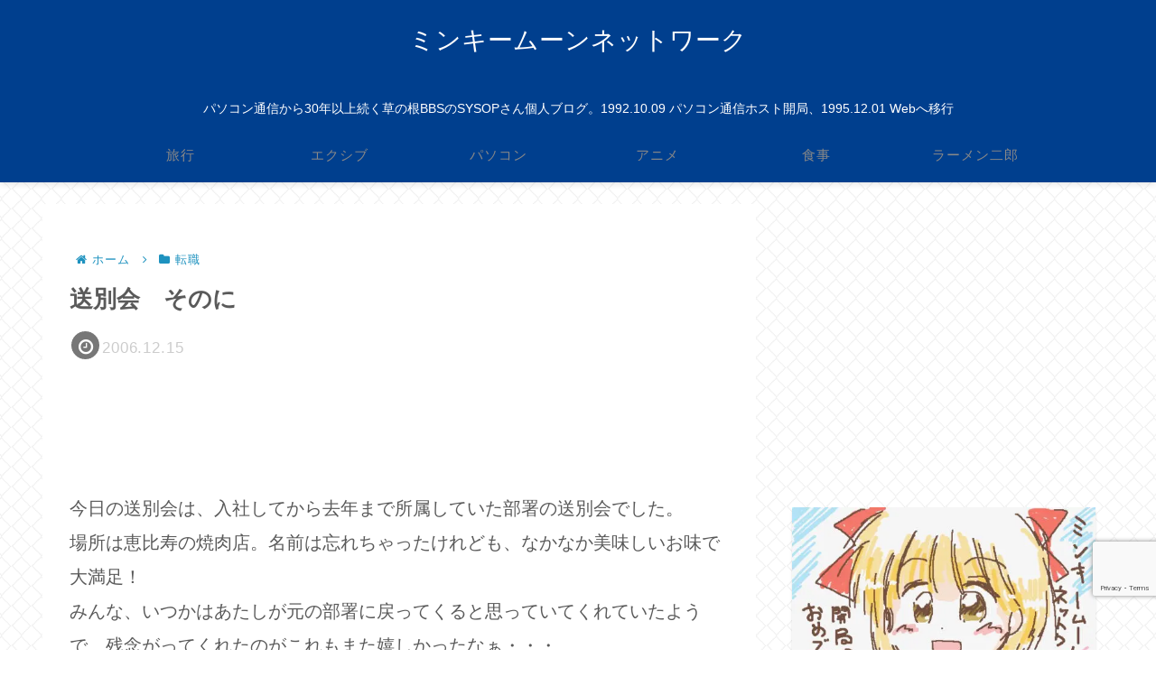

--- FILE ---
content_type: text/html; charset=utf-8
request_url: https://www.google.com/recaptcha/api2/anchor?ar=1&k=6Lfh6YAUAAAAAP526rDn7a8aenqNbpxzW2IRBTaN&co=aHR0cHM6Ly9taW5reW1vb24uanA6NDQz&hl=en&v=PoyoqOPhxBO7pBk68S4YbpHZ&size=invisible&anchor-ms=20000&execute-ms=30000&cb=k5rxul48qa71
body_size: 48646
content:
<!DOCTYPE HTML><html dir="ltr" lang="en"><head><meta http-equiv="Content-Type" content="text/html; charset=UTF-8">
<meta http-equiv="X-UA-Compatible" content="IE=edge">
<title>reCAPTCHA</title>
<style type="text/css">
/* cyrillic-ext */
@font-face {
  font-family: 'Roboto';
  font-style: normal;
  font-weight: 400;
  font-stretch: 100%;
  src: url(//fonts.gstatic.com/s/roboto/v48/KFO7CnqEu92Fr1ME7kSn66aGLdTylUAMa3GUBHMdazTgWw.woff2) format('woff2');
  unicode-range: U+0460-052F, U+1C80-1C8A, U+20B4, U+2DE0-2DFF, U+A640-A69F, U+FE2E-FE2F;
}
/* cyrillic */
@font-face {
  font-family: 'Roboto';
  font-style: normal;
  font-weight: 400;
  font-stretch: 100%;
  src: url(//fonts.gstatic.com/s/roboto/v48/KFO7CnqEu92Fr1ME7kSn66aGLdTylUAMa3iUBHMdazTgWw.woff2) format('woff2');
  unicode-range: U+0301, U+0400-045F, U+0490-0491, U+04B0-04B1, U+2116;
}
/* greek-ext */
@font-face {
  font-family: 'Roboto';
  font-style: normal;
  font-weight: 400;
  font-stretch: 100%;
  src: url(//fonts.gstatic.com/s/roboto/v48/KFO7CnqEu92Fr1ME7kSn66aGLdTylUAMa3CUBHMdazTgWw.woff2) format('woff2');
  unicode-range: U+1F00-1FFF;
}
/* greek */
@font-face {
  font-family: 'Roboto';
  font-style: normal;
  font-weight: 400;
  font-stretch: 100%;
  src: url(//fonts.gstatic.com/s/roboto/v48/KFO7CnqEu92Fr1ME7kSn66aGLdTylUAMa3-UBHMdazTgWw.woff2) format('woff2');
  unicode-range: U+0370-0377, U+037A-037F, U+0384-038A, U+038C, U+038E-03A1, U+03A3-03FF;
}
/* math */
@font-face {
  font-family: 'Roboto';
  font-style: normal;
  font-weight: 400;
  font-stretch: 100%;
  src: url(//fonts.gstatic.com/s/roboto/v48/KFO7CnqEu92Fr1ME7kSn66aGLdTylUAMawCUBHMdazTgWw.woff2) format('woff2');
  unicode-range: U+0302-0303, U+0305, U+0307-0308, U+0310, U+0312, U+0315, U+031A, U+0326-0327, U+032C, U+032F-0330, U+0332-0333, U+0338, U+033A, U+0346, U+034D, U+0391-03A1, U+03A3-03A9, U+03B1-03C9, U+03D1, U+03D5-03D6, U+03F0-03F1, U+03F4-03F5, U+2016-2017, U+2034-2038, U+203C, U+2040, U+2043, U+2047, U+2050, U+2057, U+205F, U+2070-2071, U+2074-208E, U+2090-209C, U+20D0-20DC, U+20E1, U+20E5-20EF, U+2100-2112, U+2114-2115, U+2117-2121, U+2123-214F, U+2190, U+2192, U+2194-21AE, U+21B0-21E5, U+21F1-21F2, U+21F4-2211, U+2213-2214, U+2216-22FF, U+2308-230B, U+2310, U+2319, U+231C-2321, U+2336-237A, U+237C, U+2395, U+239B-23B7, U+23D0, U+23DC-23E1, U+2474-2475, U+25AF, U+25B3, U+25B7, U+25BD, U+25C1, U+25CA, U+25CC, U+25FB, U+266D-266F, U+27C0-27FF, U+2900-2AFF, U+2B0E-2B11, U+2B30-2B4C, U+2BFE, U+3030, U+FF5B, U+FF5D, U+1D400-1D7FF, U+1EE00-1EEFF;
}
/* symbols */
@font-face {
  font-family: 'Roboto';
  font-style: normal;
  font-weight: 400;
  font-stretch: 100%;
  src: url(//fonts.gstatic.com/s/roboto/v48/KFO7CnqEu92Fr1ME7kSn66aGLdTylUAMaxKUBHMdazTgWw.woff2) format('woff2');
  unicode-range: U+0001-000C, U+000E-001F, U+007F-009F, U+20DD-20E0, U+20E2-20E4, U+2150-218F, U+2190, U+2192, U+2194-2199, U+21AF, U+21E6-21F0, U+21F3, U+2218-2219, U+2299, U+22C4-22C6, U+2300-243F, U+2440-244A, U+2460-24FF, U+25A0-27BF, U+2800-28FF, U+2921-2922, U+2981, U+29BF, U+29EB, U+2B00-2BFF, U+4DC0-4DFF, U+FFF9-FFFB, U+10140-1018E, U+10190-1019C, U+101A0, U+101D0-101FD, U+102E0-102FB, U+10E60-10E7E, U+1D2C0-1D2D3, U+1D2E0-1D37F, U+1F000-1F0FF, U+1F100-1F1AD, U+1F1E6-1F1FF, U+1F30D-1F30F, U+1F315, U+1F31C, U+1F31E, U+1F320-1F32C, U+1F336, U+1F378, U+1F37D, U+1F382, U+1F393-1F39F, U+1F3A7-1F3A8, U+1F3AC-1F3AF, U+1F3C2, U+1F3C4-1F3C6, U+1F3CA-1F3CE, U+1F3D4-1F3E0, U+1F3ED, U+1F3F1-1F3F3, U+1F3F5-1F3F7, U+1F408, U+1F415, U+1F41F, U+1F426, U+1F43F, U+1F441-1F442, U+1F444, U+1F446-1F449, U+1F44C-1F44E, U+1F453, U+1F46A, U+1F47D, U+1F4A3, U+1F4B0, U+1F4B3, U+1F4B9, U+1F4BB, U+1F4BF, U+1F4C8-1F4CB, U+1F4D6, U+1F4DA, U+1F4DF, U+1F4E3-1F4E6, U+1F4EA-1F4ED, U+1F4F7, U+1F4F9-1F4FB, U+1F4FD-1F4FE, U+1F503, U+1F507-1F50B, U+1F50D, U+1F512-1F513, U+1F53E-1F54A, U+1F54F-1F5FA, U+1F610, U+1F650-1F67F, U+1F687, U+1F68D, U+1F691, U+1F694, U+1F698, U+1F6AD, U+1F6B2, U+1F6B9-1F6BA, U+1F6BC, U+1F6C6-1F6CF, U+1F6D3-1F6D7, U+1F6E0-1F6EA, U+1F6F0-1F6F3, U+1F6F7-1F6FC, U+1F700-1F7FF, U+1F800-1F80B, U+1F810-1F847, U+1F850-1F859, U+1F860-1F887, U+1F890-1F8AD, U+1F8B0-1F8BB, U+1F8C0-1F8C1, U+1F900-1F90B, U+1F93B, U+1F946, U+1F984, U+1F996, U+1F9E9, U+1FA00-1FA6F, U+1FA70-1FA7C, U+1FA80-1FA89, U+1FA8F-1FAC6, U+1FACE-1FADC, U+1FADF-1FAE9, U+1FAF0-1FAF8, U+1FB00-1FBFF;
}
/* vietnamese */
@font-face {
  font-family: 'Roboto';
  font-style: normal;
  font-weight: 400;
  font-stretch: 100%;
  src: url(//fonts.gstatic.com/s/roboto/v48/KFO7CnqEu92Fr1ME7kSn66aGLdTylUAMa3OUBHMdazTgWw.woff2) format('woff2');
  unicode-range: U+0102-0103, U+0110-0111, U+0128-0129, U+0168-0169, U+01A0-01A1, U+01AF-01B0, U+0300-0301, U+0303-0304, U+0308-0309, U+0323, U+0329, U+1EA0-1EF9, U+20AB;
}
/* latin-ext */
@font-face {
  font-family: 'Roboto';
  font-style: normal;
  font-weight: 400;
  font-stretch: 100%;
  src: url(//fonts.gstatic.com/s/roboto/v48/KFO7CnqEu92Fr1ME7kSn66aGLdTylUAMa3KUBHMdazTgWw.woff2) format('woff2');
  unicode-range: U+0100-02BA, U+02BD-02C5, U+02C7-02CC, U+02CE-02D7, U+02DD-02FF, U+0304, U+0308, U+0329, U+1D00-1DBF, U+1E00-1E9F, U+1EF2-1EFF, U+2020, U+20A0-20AB, U+20AD-20C0, U+2113, U+2C60-2C7F, U+A720-A7FF;
}
/* latin */
@font-face {
  font-family: 'Roboto';
  font-style: normal;
  font-weight: 400;
  font-stretch: 100%;
  src: url(//fonts.gstatic.com/s/roboto/v48/KFO7CnqEu92Fr1ME7kSn66aGLdTylUAMa3yUBHMdazQ.woff2) format('woff2');
  unicode-range: U+0000-00FF, U+0131, U+0152-0153, U+02BB-02BC, U+02C6, U+02DA, U+02DC, U+0304, U+0308, U+0329, U+2000-206F, U+20AC, U+2122, U+2191, U+2193, U+2212, U+2215, U+FEFF, U+FFFD;
}
/* cyrillic-ext */
@font-face {
  font-family: 'Roboto';
  font-style: normal;
  font-weight: 500;
  font-stretch: 100%;
  src: url(//fonts.gstatic.com/s/roboto/v48/KFO7CnqEu92Fr1ME7kSn66aGLdTylUAMa3GUBHMdazTgWw.woff2) format('woff2');
  unicode-range: U+0460-052F, U+1C80-1C8A, U+20B4, U+2DE0-2DFF, U+A640-A69F, U+FE2E-FE2F;
}
/* cyrillic */
@font-face {
  font-family: 'Roboto';
  font-style: normal;
  font-weight: 500;
  font-stretch: 100%;
  src: url(//fonts.gstatic.com/s/roboto/v48/KFO7CnqEu92Fr1ME7kSn66aGLdTylUAMa3iUBHMdazTgWw.woff2) format('woff2');
  unicode-range: U+0301, U+0400-045F, U+0490-0491, U+04B0-04B1, U+2116;
}
/* greek-ext */
@font-face {
  font-family: 'Roboto';
  font-style: normal;
  font-weight: 500;
  font-stretch: 100%;
  src: url(//fonts.gstatic.com/s/roboto/v48/KFO7CnqEu92Fr1ME7kSn66aGLdTylUAMa3CUBHMdazTgWw.woff2) format('woff2');
  unicode-range: U+1F00-1FFF;
}
/* greek */
@font-face {
  font-family: 'Roboto';
  font-style: normal;
  font-weight: 500;
  font-stretch: 100%;
  src: url(//fonts.gstatic.com/s/roboto/v48/KFO7CnqEu92Fr1ME7kSn66aGLdTylUAMa3-UBHMdazTgWw.woff2) format('woff2');
  unicode-range: U+0370-0377, U+037A-037F, U+0384-038A, U+038C, U+038E-03A1, U+03A3-03FF;
}
/* math */
@font-face {
  font-family: 'Roboto';
  font-style: normal;
  font-weight: 500;
  font-stretch: 100%;
  src: url(//fonts.gstatic.com/s/roboto/v48/KFO7CnqEu92Fr1ME7kSn66aGLdTylUAMawCUBHMdazTgWw.woff2) format('woff2');
  unicode-range: U+0302-0303, U+0305, U+0307-0308, U+0310, U+0312, U+0315, U+031A, U+0326-0327, U+032C, U+032F-0330, U+0332-0333, U+0338, U+033A, U+0346, U+034D, U+0391-03A1, U+03A3-03A9, U+03B1-03C9, U+03D1, U+03D5-03D6, U+03F0-03F1, U+03F4-03F5, U+2016-2017, U+2034-2038, U+203C, U+2040, U+2043, U+2047, U+2050, U+2057, U+205F, U+2070-2071, U+2074-208E, U+2090-209C, U+20D0-20DC, U+20E1, U+20E5-20EF, U+2100-2112, U+2114-2115, U+2117-2121, U+2123-214F, U+2190, U+2192, U+2194-21AE, U+21B0-21E5, U+21F1-21F2, U+21F4-2211, U+2213-2214, U+2216-22FF, U+2308-230B, U+2310, U+2319, U+231C-2321, U+2336-237A, U+237C, U+2395, U+239B-23B7, U+23D0, U+23DC-23E1, U+2474-2475, U+25AF, U+25B3, U+25B7, U+25BD, U+25C1, U+25CA, U+25CC, U+25FB, U+266D-266F, U+27C0-27FF, U+2900-2AFF, U+2B0E-2B11, U+2B30-2B4C, U+2BFE, U+3030, U+FF5B, U+FF5D, U+1D400-1D7FF, U+1EE00-1EEFF;
}
/* symbols */
@font-face {
  font-family: 'Roboto';
  font-style: normal;
  font-weight: 500;
  font-stretch: 100%;
  src: url(//fonts.gstatic.com/s/roboto/v48/KFO7CnqEu92Fr1ME7kSn66aGLdTylUAMaxKUBHMdazTgWw.woff2) format('woff2');
  unicode-range: U+0001-000C, U+000E-001F, U+007F-009F, U+20DD-20E0, U+20E2-20E4, U+2150-218F, U+2190, U+2192, U+2194-2199, U+21AF, U+21E6-21F0, U+21F3, U+2218-2219, U+2299, U+22C4-22C6, U+2300-243F, U+2440-244A, U+2460-24FF, U+25A0-27BF, U+2800-28FF, U+2921-2922, U+2981, U+29BF, U+29EB, U+2B00-2BFF, U+4DC0-4DFF, U+FFF9-FFFB, U+10140-1018E, U+10190-1019C, U+101A0, U+101D0-101FD, U+102E0-102FB, U+10E60-10E7E, U+1D2C0-1D2D3, U+1D2E0-1D37F, U+1F000-1F0FF, U+1F100-1F1AD, U+1F1E6-1F1FF, U+1F30D-1F30F, U+1F315, U+1F31C, U+1F31E, U+1F320-1F32C, U+1F336, U+1F378, U+1F37D, U+1F382, U+1F393-1F39F, U+1F3A7-1F3A8, U+1F3AC-1F3AF, U+1F3C2, U+1F3C4-1F3C6, U+1F3CA-1F3CE, U+1F3D4-1F3E0, U+1F3ED, U+1F3F1-1F3F3, U+1F3F5-1F3F7, U+1F408, U+1F415, U+1F41F, U+1F426, U+1F43F, U+1F441-1F442, U+1F444, U+1F446-1F449, U+1F44C-1F44E, U+1F453, U+1F46A, U+1F47D, U+1F4A3, U+1F4B0, U+1F4B3, U+1F4B9, U+1F4BB, U+1F4BF, U+1F4C8-1F4CB, U+1F4D6, U+1F4DA, U+1F4DF, U+1F4E3-1F4E6, U+1F4EA-1F4ED, U+1F4F7, U+1F4F9-1F4FB, U+1F4FD-1F4FE, U+1F503, U+1F507-1F50B, U+1F50D, U+1F512-1F513, U+1F53E-1F54A, U+1F54F-1F5FA, U+1F610, U+1F650-1F67F, U+1F687, U+1F68D, U+1F691, U+1F694, U+1F698, U+1F6AD, U+1F6B2, U+1F6B9-1F6BA, U+1F6BC, U+1F6C6-1F6CF, U+1F6D3-1F6D7, U+1F6E0-1F6EA, U+1F6F0-1F6F3, U+1F6F7-1F6FC, U+1F700-1F7FF, U+1F800-1F80B, U+1F810-1F847, U+1F850-1F859, U+1F860-1F887, U+1F890-1F8AD, U+1F8B0-1F8BB, U+1F8C0-1F8C1, U+1F900-1F90B, U+1F93B, U+1F946, U+1F984, U+1F996, U+1F9E9, U+1FA00-1FA6F, U+1FA70-1FA7C, U+1FA80-1FA89, U+1FA8F-1FAC6, U+1FACE-1FADC, U+1FADF-1FAE9, U+1FAF0-1FAF8, U+1FB00-1FBFF;
}
/* vietnamese */
@font-face {
  font-family: 'Roboto';
  font-style: normal;
  font-weight: 500;
  font-stretch: 100%;
  src: url(//fonts.gstatic.com/s/roboto/v48/KFO7CnqEu92Fr1ME7kSn66aGLdTylUAMa3OUBHMdazTgWw.woff2) format('woff2');
  unicode-range: U+0102-0103, U+0110-0111, U+0128-0129, U+0168-0169, U+01A0-01A1, U+01AF-01B0, U+0300-0301, U+0303-0304, U+0308-0309, U+0323, U+0329, U+1EA0-1EF9, U+20AB;
}
/* latin-ext */
@font-face {
  font-family: 'Roboto';
  font-style: normal;
  font-weight: 500;
  font-stretch: 100%;
  src: url(//fonts.gstatic.com/s/roboto/v48/KFO7CnqEu92Fr1ME7kSn66aGLdTylUAMa3KUBHMdazTgWw.woff2) format('woff2');
  unicode-range: U+0100-02BA, U+02BD-02C5, U+02C7-02CC, U+02CE-02D7, U+02DD-02FF, U+0304, U+0308, U+0329, U+1D00-1DBF, U+1E00-1E9F, U+1EF2-1EFF, U+2020, U+20A0-20AB, U+20AD-20C0, U+2113, U+2C60-2C7F, U+A720-A7FF;
}
/* latin */
@font-face {
  font-family: 'Roboto';
  font-style: normal;
  font-weight: 500;
  font-stretch: 100%;
  src: url(//fonts.gstatic.com/s/roboto/v48/KFO7CnqEu92Fr1ME7kSn66aGLdTylUAMa3yUBHMdazQ.woff2) format('woff2');
  unicode-range: U+0000-00FF, U+0131, U+0152-0153, U+02BB-02BC, U+02C6, U+02DA, U+02DC, U+0304, U+0308, U+0329, U+2000-206F, U+20AC, U+2122, U+2191, U+2193, U+2212, U+2215, U+FEFF, U+FFFD;
}
/* cyrillic-ext */
@font-face {
  font-family: 'Roboto';
  font-style: normal;
  font-weight: 900;
  font-stretch: 100%;
  src: url(//fonts.gstatic.com/s/roboto/v48/KFO7CnqEu92Fr1ME7kSn66aGLdTylUAMa3GUBHMdazTgWw.woff2) format('woff2');
  unicode-range: U+0460-052F, U+1C80-1C8A, U+20B4, U+2DE0-2DFF, U+A640-A69F, U+FE2E-FE2F;
}
/* cyrillic */
@font-face {
  font-family: 'Roboto';
  font-style: normal;
  font-weight: 900;
  font-stretch: 100%;
  src: url(//fonts.gstatic.com/s/roboto/v48/KFO7CnqEu92Fr1ME7kSn66aGLdTylUAMa3iUBHMdazTgWw.woff2) format('woff2');
  unicode-range: U+0301, U+0400-045F, U+0490-0491, U+04B0-04B1, U+2116;
}
/* greek-ext */
@font-face {
  font-family: 'Roboto';
  font-style: normal;
  font-weight: 900;
  font-stretch: 100%;
  src: url(//fonts.gstatic.com/s/roboto/v48/KFO7CnqEu92Fr1ME7kSn66aGLdTylUAMa3CUBHMdazTgWw.woff2) format('woff2');
  unicode-range: U+1F00-1FFF;
}
/* greek */
@font-face {
  font-family: 'Roboto';
  font-style: normal;
  font-weight: 900;
  font-stretch: 100%;
  src: url(//fonts.gstatic.com/s/roboto/v48/KFO7CnqEu92Fr1ME7kSn66aGLdTylUAMa3-UBHMdazTgWw.woff2) format('woff2');
  unicode-range: U+0370-0377, U+037A-037F, U+0384-038A, U+038C, U+038E-03A1, U+03A3-03FF;
}
/* math */
@font-face {
  font-family: 'Roboto';
  font-style: normal;
  font-weight: 900;
  font-stretch: 100%;
  src: url(//fonts.gstatic.com/s/roboto/v48/KFO7CnqEu92Fr1ME7kSn66aGLdTylUAMawCUBHMdazTgWw.woff2) format('woff2');
  unicode-range: U+0302-0303, U+0305, U+0307-0308, U+0310, U+0312, U+0315, U+031A, U+0326-0327, U+032C, U+032F-0330, U+0332-0333, U+0338, U+033A, U+0346, U+034D, U+0391-03A1, U+03A3-03A9, U+03B1-03C9, U+03D1, U+03D5-03D6, U+03F0-03F1, U+03F4-03F5, U+2016-2017, U+2034-2038, U+203C, U+2040, U+2043, U+2047, U+2050, U+2057, U+205F, U+2070-2071, U+2074-208E, U+2090-209C, U+20D0-20DC, U+20E1, U+20E5-20EF, U+2100-2112, U+2114-2115, U+2117-2121, U+2123-214F, U+2190, U+2192, U+2194-21AE, U+21B0-21E5, U+21F1-21F2, U+21F4-2211, U+2213-2214, U+2216-22FF, U+2308-230B, U+2310, U+2319, U+231C-2321, U+2336-237A, U+237C, U+2395, U+239B-23B7, U+23D0, U+23DC-23E1, U+2474-2475, U+25AF, U+25B3, U+25B7, U+25BD, U+25C1, U+25CA, U+25CC, U+25FB, U+266D-266F, U+27C0-27FF, U+2900-2AFF, U+2B0E-2B11, U+2B30-2B4C, U+2BFE, U+3030, U+FF5B, U+FF5D, U+1D400-1D7FF, U+1EE00-1EEFF;
}
/* symbols */
@font-face {
  font-family: 'Roboto';
  font-style: normal;
  font-weight: 900;
  font-stretch: 100%;
  src: url(//fonts.gstatic.com/s/roboto/v48/KFO7CnqEu92Fr1ME7kSn66aGLdTylUAMaxKUBHMdazTgWw.woff2) format('woff2');
  unicode-range: U+0001-000C, U+000E-001F, U+007F-009F, U+20DD-20E0, U+20E2-20E4, U+2150-218F, U+2190, U+2192, U+2194-2199, U+21AF, U+21E6-21F0, U+21F3, U+2218-2219, U+2299, U+22C4-22C6, U+2300-243F, U+2440-244A, U+2460-24FF, U+25A0-27BF, U+2800-28FF, U+2921-2922, U+2981, U+29BF, U+29EB, U+2B00-2BFF, U+4DC0-4DFF, U+FFF9-FFFB, U+10140-1018E, U+10190-1019C, U+101A0, U+101D0-101FD, U+102E0-102FB, U+10E60-10E7E, U+1D2C0-1D2D3, U+1D2E0-1D37F, U+1F000-1F0FF, U+1F100-1F1AD, U+1F1E6-1F1FF, U+1F30D-1F30F, U+1F315, U+1F31C, U+1F31E, U+1F320-1F32C, U+1F336, U+1F378, U+1F37D, U+1F382, U+1F393-1F39F, U+1F3A7-1F3A8, U+1F3AC-1F3AF, U+1F3C2, U+1F3C4-1F3C6, U+1F3CA-1F3CE, U+1F3D4-1F3E0, U+1F3ED, U+1F3F1-1F3F3, U+1F3F5-1F3F7, U+1F408, U+1F415, U+1F41F, U+1F426, U+1F43F, U+1F441-1F442, U+1F444, U+1F446-1F449, U+1F44C-1F44E, U+1F453, U+1F46A, U+1F47D, U+1F4A3, U+1F4B0, U+1F4B3, U+1F4B9, U+1F4BB, U+1F4BF, U+1F4C8-1F4CB, U+1F4D6, U+1F4DA, U+1F4DF, U+1F4E3-1F4E6, U+1F4EA-1F4ED, U+1F4F7, U+1F4F9-1F4FB, U+1F4FD-1F4FE, U+1F503, U+1F507-1F50B, U+1F50D, U+1F512-1F513, U+1F53E-1F54A, U+1F54F-1F5FA, U+1F610, U+1F650-1F67F, U+1F687, U+1F68D, U+1F691, U+1F694, U+1F698, U+1F6AD, U+1F6B2, U+1F6B9-1F6BA, U+1F6BC, U+1F6C6-1F6CF, U+1F6D3-1F6D7, U+1F6E0-1F6EA, U+1F6F0-1F6F3, U+1F6F7-1F6FC, U+1F700-1F7FF, U+1F800-1F80B, U+1F810-1F847, U+1F850-1F859, U+1F860-1F887, U+1F890-1F8AD, U+1F8B0-1F8BB, U+1F8C0-1F8C1, U+1F900-1F90B, U+1F93B, U+1F946, U+1F984, U+1F996, U+1F9E9, U+1FA00-1FA6F, U+1FA70-1FA7C, U+1FA80-1FA89, U+1FA8F-1FAC6, U+1FACE-1FADC, U+1FADF-1FAE9, U+1FAF0-1FAF8, U+1FB00-1FBFF;
}
/* vietnamese */
@font-face {
  font-family: 'Roboto';
  font-style: normal;
  font-weight: 900;
  font-stretch: 100%;
  src: url(//fonts.gstatic.com/s/roboto/v48/KFO7CnqEu92Fr1ME7kSn66aGLdTylUAMa3OUBHMdazTgWw.woff2) format('woff2');
  unicode-range: U+0102-0103, U+0110-0111, U+0128-0129, U+0168-0169, U+01A0-01A1, U+01AF-01B0, U+0300-0301, U+0303-0304, U+0308-0309, U+0323, U+0329, U+1EA0-1EF9, U+20AB;
}
/* latin-ext */
@font-face {
  font-family: 'Roboto';
  font-style: normal;
  font-weight: 900;
  font-stretch: 100%;
  src: url(//fonts.gstatic.com/s/roboto/v48/KFO7CnqEu92Fr1ME7kSn66aGLdTylUAMa3KUBHMdazTgWw.woff2) format('woff2');
  unicode-range: U+0100-02BA, U+02BD-02C5, U+02C7-02CC, U+02CE-02D7, U+02DD-02FF, U+0304, U+0308, U+0329, U+1D00-1DBF, U+1E00-1E9F, U+1EF2-1EFF, U+2020, U+20A0-20AB, U+20AD-20C0, U+2113, U+2C60-2C7F, U+A720-A7FF;
}
/* latin */
@font-face {
  font-family: 'Roboto';
  font-style: normal;
  font-weight: 900;
  font-stretch: 100%;
  src: url(//fonts.gstatic.com/s/roboto/v48/KFO7CnqEu92Fr1ME7kSn66aGLdTylUAMa3yUBHMdazQ.woff2) format('woff2');
  unicode-range: U+0000-00FF, U+0131, U+0152-0153, U+02BB-02BC, U+02C6, U+02DA, U+02DC, U+0304, U+0308, U+0329, U+2000-206F, U+20AC, U+2122, U+2191, U+2193, U+2212, U+2215, U+FEFF, U+FFFD;
}

</style>
<link rel="stylesheet" type="text/css" href="https://www.gstatic.com/recaptcha/releases/PoyoqOPhxBO7pBk68S4YbpHZ/styles__ltr.css">
<script nonce="wW8AxSEam1Wn9dkSRJ4FZA" type="text/javascript">window['__recaptcha_api'] = 'https://www.google.com/recaptcha/api2/';</script>
<script type="text/javascript" src="https://www.gstatic.com/recaptcha/releases/PoyoqOPhxBO7pBk68S4YbpHZ/recaptcha__en.js" nonce="wW8AxSEam1Wn9dkSRJ4FZA">
      
    </script></head>
<body><div id="rc-anchor-alert" class="rc-anchor-alert"></div>
<input type="hidden" id="recaptcha-token" value="[base64]">
<script type="text/javascript" nonce="wW8AxSEam1Wn9dkSRJ4FZA">
      recaptcha.anchor.Main.init("[\x22ainput\x22,[\x22bgdata\x22,\x22\x22,\[base64]/[base64]/UltIKytdPWE6KGE8MjA0OD9SW0grK109YT4+NnwxOTI6KChhJjY0NTEyKT09NTUyOTYmJnErMTxoLmxlbmd0aCYmKGguY2hhckNvZGVBdChxKzEpJjY0NTEyKT09NTYzMjA/[base64]/MjU1OlI/[base64]/[base64]/[base64]/[base64]/[base64]/[base64]/[base64]/[base64]/[base64]/[base64]\x22,\[base64]\\u003d\\u003d\x22,\x22D8OWwo3DjMOfwrTCmnbDtMKnejZewrnDqGVFFsOqwopLwqHCo8O8w51iw5dhwpHCv1RDXQ/[base64]/[base64]/Ct8KOwqRKwrp9C03DsMKawpMyAnw6YcK4wrvDosK6OMOFEcKzwoAwBcORw5PDuMKTNgR5w4LChD1DVBNgw6vCvcOLDMOjfD3ClFtbwoJSNnPCj8Oiw59EeyBNKsOSwoodQcKLMsKIwrh4w4RVaAPCnlplwqjCtcK5F3A/w7Yzwq8uRMKAw4fCinnDt8OqZ8OqwrfCkgd6DQnDk8OmwonCt3HDm2Eow4lFMH/CnsOPwrY8X8O+JMKTHldow6fDhlQZw7JAck7DucOcDkxawqtZw7jCg8OHw4Y2wqDCssOKbMKyw5gGSgZsGQVUcMOTMMO5wpoQwqUUw6lAVsOxfCZTMCUWw5fDjijDvMOAIhEIbncLw5PCqGlfaX9PMmzDrmzCliMIUEcCwpfDlU3CrRdrZWwAfEAiEMKJw4s/dDfCr8KgwqUDwp4GacORGcKjJzZXDMOcwoJCwp13w7TCvcOdfcOaCHLDqMOnNcKxwrTCrSRZw6DDsVLCqQnCr8Oww6vDmMOnwp83w4ozFQE+wp8/dA53wqfDsMO2MsKLw5vCtcKQw58GB8KMDjhvw6EvLcKmw58gw4V7bcKkw6ZUw5gZworCgMOiGw3Dpx/ChcOaw57CuG1oO8OMw6/DvCU/CHjDum5Kw4UUMcOcw5hkXWfDqcKOfj4fw6tBQ8KIw77DmsKRLMKeaMOzw5HDlsKaRDFbwrgkaMK6e8OdwrbCkVXClcOFwpzCqT8kR8O0dzHCiDg4w4VxeWtbwp7CnlcHw6LCp8OUw5MZZsKQwpnDnMK2RcODwrHDrMOZwovCnS/[base64]/w7Etw53CgMO7woLDjsOpJiTDq8KNwrrDrDfDi8K4JMKnw6bCjcOEwr/CjR49EcKvdn5ew6VcwqxYwqk9wrBmw4XDhFwkWsOgw6hcw79aDU8nwovDgDfDucK6wrzCnwPDisO/w4vDt8OUQVhJPQ5oA1InGsKDw5XCnsKRw7dsIHhXAMKCwro/dk/DjmpbeHzDmXpgKXZzwqXDm8KRUigyw7M1w5N9woPCjVPDpcOCSCfDjcOnwqVpwphGw6Arw6bCkgtcMcKcYMKwwo9bw4wIHsObTAobI2bCjBjDq8OPwqDDk3xEwo3Cm0PDgcKWJnfCi8K+BMO7w48VIWrCpWQlR1TDlMKjX8OKw4QBwqlOIQ9Uw5XCscK/W8Kawoh8wrDCq8O+fMONVD4Owoc/SMKrwobChRrCvMOEMsO7FSDCo2BJKsORwpshw73DmcOkHVRadWNhwqVkwp5yDcKVw6clwpfDgFFIw5rCllk6wqfCuCNiFMOLw5jDncKFw7HDmgt3PWbCrMOqchh6UsK3ByTCvUjCksOJXEHChy80DFzDlBrCmsO3wq/DtcO7AlDClh4RwobDkzU4wofCmsKdwoBMwo7Dmhd2dxrDisO4w4FIPMOqwoTDu3zDosO3dxDCgmthwo/CvcKTwp0LwqBGP8KnA0lBcMKnwoE3SMOsZsObwqrCi8OHw7/DmBFgBcKjRMKWZTHCuEhBwqMJwqA4bMOawpTCuSnCik9lTcKAa8Ktwo4EP1AzOic0Y8KSwqnCngfDv8KKwqvCrgUpDTc5bwZdw5Apw7rDr1xbwrPDiy/ChkXDg8OHLMOHOMKnwoh8SR/[base64]/[base64]/[base64]/DjxbDu33CsC3DujnCrkkRwqvDhxXDmsO/Gj0fd8KGwptFwqc8w4/[base64]/[base64]/CgcK4GlpgOyUrQcOuGkDChAFCXx5oAjjDuAPCjsODEEQMw4YuOMOMMMKSX8K1wqlKwr/[base64]/w7B/fwjCrMOGKX0ScsKiQGzCs8OXasOpwoPDncKgAifDhcK6RD/CmsK8wr7CgsOswoAMR8KmwosNOhvCpyrDsUfCpsONb8KyIMO3bERBwr3Duwxzw5PCsy1Te8OFw4ItD2sqwojCj8K6DcKtGQ4EaEXDu8K1w5U/[base64]/CtMOxQMO8SCMxecOqQcObwoPCpSQcRVVfw4t0wprCqsKdw4g6UMODG8Oew6QSw57ClcOwwrh/acO0T8OAAnTDvMKqw64Rw698KH8jYMKkwpMhw58owrwOd8Kow4oewrJfbMOkL8Ozw4MvwrDCrlfDnMK+w7vDkcOGDz8UccOVSTnCoMK3wqJfwrbCisOtHcOhwo7Cq8OowqQmRMKXwpkJbwbDvSYrV8K7w6/[base64]/CuMKywqDDucOULQw/WTjCmsOlNsK6QQTCsi4eMGjCiQRZw5PCqArDlcOLwpwWwrUVYV5Tc8K9w5YKAlh2wpvCqDYHw4vDgMOWUR9YwowCw7vCpMO4GcOSw6vDu0chw7jDhsOlJirCjMKqw4rCpjYdC3tpw4NrA8OPZyXCvHvDt8K8K8KsO8OOwp7Dsh7CtcO9SsKIwqrDn8KHBcOOwpRuw7/DqgVFesKowqtSNTPCvXrDqsKBwqrDoMOLw4dqwrjCv3pgPsOCw5NywqFFw5pQw6/CrcK7csKQwofDg8O9VXoaZijDmW5lJ8KCw7YPWk0xflnCrnfDnsKfwrgKCMKaw5IwfsOnw4bDocKud8KOwrxGwqt+wrDCqWXCrm/DvcKpI8KSTMO2woPDl0V2V1sFwrHCucOYUsOzwq1cMMO6Yz/Cm8K/wpnCgxbCvMKkw6vCksOUNsO0RWdaT8KoQzoQwolUwoHDnSsJwogWw60CYBTDvcK0w51mOsKnwqnClQN/cMOBw67DrGXCqTwyw7MtwqgIKsKrcGQVwqvDusOQNVZKw7BYw5TDqzJMw4HClSQ8KSvCmz4EZsKdw5bDtAVkTMO6KE0oOsOtNhsgw7fCocKTUTPDqcOywq/DvFM7wpLDvMO8w4kow7PDvMOuHsOQEH1JwpzCrCrDmHYcwpTCvDdJwr/DpsKUX249O8OCKjcTdDLDhsKhccKJwr/Dp8KmRAgbw5x6HMK1C8OcDMKQWsO4U8KXw7/DrsOCMyTChBk+wp/Cv8KKYMOawpxyw7nCv8OyJBo1EcOBw4PDrMObbgQvD8O0woFlw6LDtFTChsOowoNWT8ONTsOdHsKDwpjCpMOmGEcAw44+w4wvwoTCqHrDhsKANsOFw4DDlQIrwrViwp9Pwq9BwpvDgmzCvG/[base64]/[base64]/DtsO2EMO4wrjCs8O8FMKawrXDu8KhQ8O0wq5wPcKIwo/Di8OAdcOFLcObHCrCrVU9w5Y0w4/[base64]/CjMKGe8OBPMKBEj7Cig7Dk8KfHTfChcOqw5DCscOXEhBBNV1dw60QwrUWw79ZwpMIEV3Crn/DsmfCnnsOTsOVHC0/wqQDwqbDvjrChMOdwqhdbMK3eSzDhQLCm8KbWw7CskTCsz0cTMOIdXwlQw7DkMOww6kvwoY8ecO1w5fCmEjDiMO4w4Ytw6PClF7DugsfSQ3CrnMzTsK/G8KrI8KMXMOFJsO7ZHjDu8KoE8Odw7PDvMKcLsKKw6lMXi7CtS7DgnvCosOMw5gKNWHDh2rCm0hbw49Cw41cwrRXZnENwocNNcKIw6ddwosvF1fCosKfw4LDp8O8w78HTzjChU8uR8KzYcKzw5VUwr/CrcOaM8O8w7TDq3rDuSbCoUrDpXHDrsKJOnfDqDxSE3jCssOCwqbDt8KbwqDChcOdwoTCgjhLZSgLwovCrDVASCkaFHZqfsKSwo3Dkj0rwrvDhwBYwr5DRsKxE8OowqXCl8OSdCHDmcKZIV0AwpfDucOFcQMew6dYUMOtwo/[base64]/VMKowo3Dh8O4fcKFwrtrw67DrMKcw7d/FGHCj8KmwpFeX8OidnfDs8OyKQXCqwsdecOoKFLDuQ0mWsORP8OdRsO2cW46XzQ+w43Cl1sewqUPM8OBw63Cu8Osw6luw5R/[base64]/DjG4yCMKPYhnCuMKxZGIgYsOGwprDhcOYMhM9woXDhEbDpsKbwpnDkMKgw5M9w7XDohk7w4RZwq1Gw7gQKAPChMKdw70QwrxIF0cuw6sbOcOPw4DDqyRCNcOiCsKiDMKfwrzDp8OJXsKic8KIw4nCuCXDqV/Cvx/[base64]/[base64]/[base64]/[base64]/UMO/RMKCwq7DjhjDm2HDvEANTgvDmcO6w6rDoDjCq8OHw5F9w6XCj1Qtw7fDuy8RTsKjW1bCp1vDtwHDrz7DkcKKw4khX8KFRcO9DcKHFsOpwqbCisK+w7xKwot7w61AdkzDgnDDvsKweMOQw6lVw7/Co37DvMOEKkMcFsOpL8KZC23CrMOBGn4jF8OhwpRcIxbDiX1xw5oDMcKJZ20xw4fCjEjDpsO4w4BwVcOtw7bCizMyw6tqfMOHGyTCslPDsHUrRVvCrMKaw6LCjyYCYUkoE8KxwrwTwplKw5PDkksEehnCnCbCq8KJAQ/Ct8Odwp4EwotSwohow54cTcKbdUxscsO/wrPCsGsdw6nDpMODwpdVWcKSC8Oyw4IxwoPCjzbCn8Kqw4TCuMOQwosnw5TDqMKxMRJRw43CmMODw5cxScONaT47w6otbWTDosOnw6J/[base64]/[base64]/[base64]/wr3CrMKdMgjCisO/NcKaAsKkBRQndjLClcK2V8KiwoNcw6bCjBw2wqEvw7nDjcKcbU1CZBcuwqzDqwnCm1XCrHPDoMO/H8Knw4LDjDfDjsKybT7DtUdfw6Y5Y8KiwpPDk8OhI8OdwofCiMKKBXfCrl7ClDXCkHHDqFdxw7laXsOTasKqwo4CZsKrw7fCicKmw6sZLV/DpcOFOkNHJcO5ScOgfgnCrEXCrcO7w5spNnDCniRGwqoHG8OhVBh3wp/Dq8ONdMKLwpzCsVhRJ8OwAVILJcOsbxTDmcKxUVjDrMKRwpN/YMK7w4TDm8O7YnJWQmTCm18ZOMKvMSXCmcOywpzCiMOAEsKXw6d0SMK7dcKGcUMZBW/[base64]/ChMO4w7XCo8OzwrgUHcKrOWNwI3N0FcOiScKUbMOkXzvCqjTDn8Osw7gZbwzDocO+w7/[base64]/CvsO1w5BpUBzCjMOvwqMcVcKkeiFjK8OEBnpmw4hTNcOoSAZTYcKfwrkGNcKeaTjCnVEYw4hTwpHCjsO/w7vCp1fCvsKIIsKRwrfCksK7VjTDq8O6wqjCsx3Cvlc2w7zDrBsqw7dKUTHCtsK/wrnDrkrCk0nChsKQwo9jw4YPw6Q4wqQcw5nDuw4vEsOlTMO1w77Cnil1w4Jdwo0nMsONwrTCiy7Cu8KwAcObU8OQwp/DtHnDnQxOwrDCusOQw5UjwoB2wrPCgsOMcUTDqFNQE2jDrzvCpArCs2oXJxDCqcKCDD1lw5rCn2vCucOhDcKJT3AxQ8OpfcK4w63CrX/Cp8KWOcOLw53CmsOSw5heJgXCpcKHw6UMw4HDg8OWTMKDWcOPwoPDncOxwqMveMOMZcKAXcOowokww7stZ2h7WRfCqsOnJ3LDu8OUw7xaw6nCgMOUdHrDunFCwrvDrCJ4MGgvNcK5ZsK5SXdew4HCs3Rrw5bCnDREDMKLYxfDrMOUwpNiwqVFwpNvw4/[base64]/C8KfZsK3woPDr17CtCpybhrDpTQAw4xBw59aw67Cv07DmsO1Iz3DisOzwrNeWsKXwqjDuCzChsK4wrpPw6BNXcOkBcOgOcKxR8KMA8OjUnTCskTCrcOlw6PDgQLChCQjw6wOMFDDh8Kpw7PCu8OYVEvDnDnDpsKxw6rDpVJufcKQwotPw6bDswnDhMKsw7Y/wp8wWWfDjlcEbyLCgMOdUcOiFsKuwq7Dr3QGXcOqwqADw7/Cvn4VV8OXwpYcwqLDs8K9w4Vcwqg+EwxIw5gIdg7Cl8KPwpQSw4/Dgic9wrg/cCYOfHbCuGdNwpDDk8KoRMK+esOOfgzCg8Krw4nCtsO5w4RawqMYYiLDq2fDlEgkw5bDpnV4dDfDjUY+dEY8wpXDtsKtw6cqw4nCm8OKV8OWEMKkfcK4JxILwpzDvRrDhwjCoTTCsFnChsK9IcOXbXE6CERMNcORw7RPw5ZXB8Knwq/Dr0wILwAlw6LCvSYJQRHCsxg7wrXDnxYEF8KhdsKywpjDn3FLwoAQwpHCnMKww57CpRI/wrp4w7FJwqPDvyR8w5UmBz0zwpMzCcOrw7nDqkE2wrgye8OVwoPDl8OzwpXChm59QlorDz/CrcKWUQDDhDRKf8O2JcOnwocQw5XDjcO7Inh6W8KuUcOXScOBwpYRwq3DnMOOO8KRCcOOw4tKcClswoouwrw3fRsnQ1fCgsO7MH3DrcK5wpLDrUzDucKlw5TDlDw/bjFzw6PDiMOpIkcZw45EPBEbBwTDiVIswpXCtMOZHkQcc20Uw6jCvA/CnEPCtMKQw4jCoShhw7NVw7FFAsOWw4zDp11pwokoH1R7w50sDMOIJBXDv1o5w7M8w4rCkFI4OThywq8rX8O9JHx5DsKZQMKzITJlw6PDpsKAwphZOHHCjT/Ck3DDg212KE7CpQjCnsKdCcKbwqQuSioZw6E5OBvCnSF/[base64]/woPDisOQw5fCscO3P8ObwpMMw4PCgzfCq8OvwrDDl8KbwqpUwo5Ye1F1wrYTBMODOsOGw7Qcw77CvcO8w6ICHRPCusOaw5fCiCPDo8KrM8ONw7PDqsOSwpfDicO1w6/DgTpHBEYhXsOAbijDvzHCnkMMeV46YsOfw5vDnsKiS8Kzw7I6PMKbBcK6wrEuwos8OMKBw58Wwq3CoVsJZk0ZwqPCnW3DpsOuGXnCp8OqwpUzwozDrSPDjhAYw4QaLMKtwpYZwpIQKGfCvcKVw5MMw6XDgjvDmC9rQl/Dt8O9LgQ3w5t9woRcVBDDrjjDpcKRw54Cw7bDvEMhw7MVwoNbMCPCgMKDwocrwoYYwpNTw6hUw55Kw6sCKCMZwoXCqS/DnMKvwrjDkGsOHMO1w5TDpMKME2oMDxDDksKbeAfDjsOtSsOSwofCpFtWOcK4wrQFBMOhw71DZMOQK8KxRX4twp3DgcOlwpvDlngHwp9xwp/CuzrDtMKKRVp0w49Mwr5+AjLDmcOYdU3CriY2wphAw5IyS8KwZjQWwo7CjcKiMMOhw6Vfw5BBWzIBchjDhncKBsOCSzTDlsOJTcKBeVURacOgDcOcw4vDoBjDg8OqwpUqw41DKUVFwrLCqSozYsOswrA5wq/CgcKxJ3Abw6XDmTNlwrTDmxhNL2/CrHbDvcOvTl5Sw7DDp8O3w7owwovDqmDCnVnCun7DvF8fLRfCj8KHw4xNJcKhEwFKw50ew7R0wozDrRQsPsOvw5DDqsKcwovDisKbJsKYG8OGUMO6TsKsPsKmw4vCl8OBasKbbUNvwo7CjsKVSMKyYcOVXTzDoj/DpMO6wrLDpcOzPDB5wrfDsMOCwqt2wojCtMKkwqvDocKhDmvDjVXCimXDlUzCjcKXbnfDnl1YbsOWwpRKNcOPGsOuwogkw4TCkgPDhxk8w6zCscOxw6MycsKHFDUGPcOkCH7CuRTChMO2NicmVMOeQ30uwo5WJkHDgFcMHk/Cp8OAwoYdRW/ChUvDmlXDmhVkw7FZw5zCh8Ofwo/ChMOyw6bDkWrDnMKCE2HDusOoAcKiw5Q9HcKmNcO5w7F3wrE9BUXClznDjl56ZcKJBDvCtTjCuSo0Uyctw5BYwpQXwps3w6fCv2DDlsKbwrxSTcKFJE7ColcNwq3DrMO4R2l/csO8BcOsdGvDuMKlNzVzw7USPsOGQcK1P1hHFMOgw63Dplp/[base64]/IB3DvjMYL37DuivDoRQ+wo8wLyljR2Q7GlPCtsOJUcOXIsK1w53Dvy3CiwDDrcOIwqXDl3YOw6DCnsOgw4Yif8KOTsODwq3Coz7CgAzDlHUmSsKlKnPDjAshBcKLwqo5w45ZOsK/ThVjw4/CmQU2eCgTwoDDkMOdH2zCuMOJwoTCiMOxw7M4WH1/wq/Dv8KMwoB+fMKGw4rDqcOHIcKfw6jDosKgw7LCqRYDPMKEw4UCwqcLZMKjwoDCmsKIAj/Cl8ORSizCgcK3MmrCi8KnwrDCs3fDoDjCg8OIwphmw77CnMOvGVbDkjbCgXPDg8OowqXDnBfDsWU+w6EhfMO5c8O5w7rDlX/Dp1rDhQPDkTdTXl5JwpU3wofClyEWQsO1AcOVw4lpR2xRw6wTWiXDgyvDqsKKw4HDl8K/[base64]/DuVTDgMO6w6bCuhzCksO7d2PDj2/Ciz/CtxxRP8KUfMKQYcKRDMKvw5ZzfMKpT1c9wp9SO8Ocw7/DiRVeRkpXTHMxw6LDv8Kqw5IQdMOUMAlJQCcjesKZfQx8FTFbEFR/wpA8YcOfw7EiwoXCqcOJwr5WOT1tHsK3w4U/[base64]/ClQRTTEjCq8K2C8KFwpjDnVYmw6oDw4YwwrDDqTtbwqHDvsO+w7VbwqvDhcKlw5sLfMODwoDDgR8XOMKZMcO5K1sVw7B2SCPDl8KeRMKTw6cZRcKlY1XDt1TCpcKYwofCssK+wplRf8K1UcKow5PDkcKAw5g9w4TDuhPDtsO/w74uZB1hBAoXwqnCo8Koa8OgZsOyCHbCh3/CoMK2wrZWw4kGUsKvZU5vwr/CksOxQnhfQSPCkMKlOlLDsXVlOsOUHcKFICUgwofDjsOCwqzDhRcbfcOQw6XDncKiw4cTwo9zw59Rw6LDhsOOfMK/CcKwwqZLw5wQP8OsMiwrwovChgMTwqfCsyEcwrXDgkPCn05Pw6/Cr8Onw55yMTXDpsOmw7oGEcO7QMKmw5ItAcOdFGoCbX/DjcKLRMO2FsOcGShTc8OPPsODQmA3NivCt8K3woVtHcKbbnxLFGhkw4rClcOBbHnDtS/[base64]/Dk8K2w63CvnPDlsOMwpDCkMKvXBAvwpPDpcK+wp7DqEsLw45cdcKWw4AtfMOUwpJ3wp1YXE5Fc0PDsmBYYQVPw6N7wrnDicKMwovDhC1jwo8LwpAqOhUAwpXDj8KzecONQ8KWWcKXcEg6wod6w4rCmlnCji/[base64]/DrStPOA/Cm8O0c0ciaC9MwoLDq0FsESw6wrp5NsOGwos2VMKqw5o0w6oOZcOowqPDlnkdwqPDimnCqcOvaETDjcK1e8OEa8ONwoHDhcKkB2AWw77Diwl/[base64]/Dh33Ci8KAACIJw5rDiBTDg8KmeMKpf8KvETrCu11BecKVasOHLTzCmMOOw61GBXbDsGskbcKDw67DmMKzAcO8NcOAacKww7fCj1HDvDTDk8KsbcK7wqpBwobDkzp3bGbDjT7CknRffnttw5/[base64]/CgnLDpsOiecK5b8OidMOcwovDv8KQLl3Cgl9xwpsKwpQHwrDCu8K5wqB7wpDCvnY5Ul84wpl1w5HCq1nCmGpVwoDCkyFaKkfDnV1iwo/CvxjDkcOjazxSWcOLwrLDssK5w7ZYO8Kqw4nDiAXDpATCuVgHwqB8NE8lw4I2w7AFw5k1SsKwcB3DgsOeVCrDlW3CrTfDucK5ST8Sw7nCgcO9UTvDmsOeXcKowqcwXcOkw6JzaHBmfykswpPCn8OBbMKgw6TDvcOTecObw4ZbMsO/LEfCoGvDuDvDn8ONwqzCoVcDwq1/SsK+McKJS8KAGsKZAD3DmcOhw5UKFjTCsB4mw5DDk3dhw50YfmVTwq0ewp9Iw6DClsKBY8KpXh0Iw7ULK8KAwprClMOHQX/CkkkLw6Ugw5nDl8KcFjbDiMK/awfDssO1wp7CjMK8wqPDrsOYaMKXDX/DssOOCcKbwqhlGx/ChsKzwqV7dsOqwpzCgDtST8O/ecK8wp/Ct8KVCCfCtsKHG8K+w5XDvVfChT/DkcKIMRsYwr3DlcOoSi1Rw6dawqhjPsO3wqsMEMKwwoLDsRvCtBchMcK3w6/CsQdxw6HCvAM5w48Pw4gcw7c/DnLDk1/[base64]/CrFHCgsOmG8KPYUHCucOhwo/Cq8OBQ3/DhkIXwrhuw7TCmFlywrMyQ1/DisKCAMOcwprCohIWwosQDTvCji7Cmg0OEsO6MTzCgjnDhmvDrMKjb8KIX0PDi8OoViYEWsOSewrCiMOfSMOCS8OGwrJieDDCl8KwIsOzTMK8woDDlsORwqvDuFXDgH8QAsO3fU/Dk8KOwooMwqTCgcKQwqHCuSQmwp00w7nCsx/DpnheHTFqL8O8w77CjMOjJ8KHXsOcacO+MRJae0FiLMKzwr1zRSjDssKTwoPChWQDw4fCkVFuCMKTXzDDscKhw4/Do8OicVw/EcOTLkvClTBow7HCj8KodsKNwpbCs1jCiRbDrjTDiRDCuMKhw47Dv8KAwp8lwqTDpRTDq8KzIRp5w64OwonCoMOXwqPCn8KCwrZlwprCrcKYKFXCmGbCu0lkO8KrX8OUN0lUFBbDt3E3wqQzwoHDkWYfwpItw7sgBVfDlsKewpzDhcOsHcOlOcO4W3PDiQ3CsmfCocK/[base64]/CiQLCiMK2JzxOCMOGLMK1w43CpMKYC09zwpMAwpHCjsOjdsOpVMK3woYIbinDizgLMMONw6JUw4PDlcKwEcO8wpjCsSlJXjnDp8K9w4vDqjbDvcOhTcO+BcOhHx/DiMOnwqzDgcOqwqfCs8KCagzCsm1mw4Vyc8KUF8O1TCTCjjMWShIVwqnCiWIobjNmVcKvBcK8woY4wqFAbsOoGB3DiFjDhMOBUwnDvihiP8Krw4LCrnrDmcKOw6VvfCbCicOywqjDm3IOw7bDmnDDn8Oaw5LCmmLDuF/Dg8KIw7N8AcOBWsKvwr1qGHDDhhYeasO3wpcywqfDiVnDuWjDicOqwrDDjGHCqMK8wp3DicKITnhQLsKAwprCqMOIa2DDgyvCnMKWX3HCvsK+T8OXwpzDimLDn8Oaw4TCswBcwoADw53CoMOgwq/Dr0EKZSjDtH/DucK0CsKlIy1tJAgSXMO2wogRwpHDtmAywpdWwpgSKUl5w4ohFRzCrH3DmxpAwpZWw7DClsKuesK6U1oawr/[base64]/Dv8OKDsK8w5VHfmDCkkQ6dMOCw7zCiMKbw6zCpsKzwqXCrcK3Cj/Cp8KrUcKzwq7ClT5lC8OSw6rCmsKrwoHChnPDlMOyKAR4XsOqLcO7ThBkWcOiBFjDkMKHIlVAw4ARLBZdwqvClsKVw4jCqMO9HDdrwqVWwq09w5zCgBxwwqARwrLCq8OVQ8KKw5XCi0LDh8KGPhgoJMKJw5HCnmEZen/Du3/DrC51wqzDmsK5SjjDoVwSC8Opw6TDlGPDhcO0wrVowo1jNm4AKydQw77DhcKrwpJBEkjCvgTDncOuw6jCjCXDssO2CxjDo8KPZcKre8K/woHCpyrCvcOKw7LDqgzCmMOhw4vDp8KEw5Zrw690bMOjF3bDncKxwrLDkmTChMOnwrjDnnwlY8Oqw5jDpVTColTCvMOvUWPCu0fCi8OPai7CgHgDd8KgwqbDvVs/LwXCiMKww5oNCGcPwoTDljnDh0JwB3ZKw4HDrSVmR3xtaw7CsXB1w4TDvnjCmjPDkcKcw5rDjnkawpFNSsOfw4/DoMK8wrfDrBg4w6tTw7zDiMK+I28jwqjCtMOvwo3CtSnCoMOiGT5QwqZdTwUzw6HDpAwAw44Dw5QIeMKmfVYbwqlWN8O4w5oUIMKMwr7DvMOWwqw/w4fCqcOrYcKbw4jDmcOnPsKIZsKRw5wawrvDmD1XM2nCkDYzQUfDtsK1wo3Ch8Oxw53CjcKewqHCqUo4wqbDmsKHw6fDkCBMKsO6QTYIRCDDgCrDo0jCocKodsOwQQIcLMO7w4ZdecKmI8OnwppJGsKzwrLDl8K4wqoOVmsEUlgkwpnDojUAO8KgV0/CjcOsRkrDlC/ClMKzw6Ifw7jDn8OAwrQCcMKmw7QHwozCmEnCqcOdwqpPZsOEazDDrcOjcS4SwoxKQV7DqMKUw7nDksONwrBcdMK9H3srw6AWwrdJw4DDqkAGKcOYw7jCo8O4wqLCucK/wpfDjSsCwqPCg8Ozw59UMsKLwqlRw5HDlHvCucKgwqbCsHx1w5dnwr/DuCzCrcKkwpxJecO5wo3Dp8Ogdl/CjhFYwq/Ch2xcVcObwpQCX1jDisKbXlnCtMO6dcKhFsORP8KYDFzCmsOIw5/Cu8K1w5rCow5Dw6Vmw4pvwpQWQcKOw6cnOVTCjcObYkbCkhYgAShnSgbDksK5w4rDvMOQwq/CrXLDsQR7Mx/ConppNcK7w4XDtMOhwqzDvcK2LcOzWybDs8KWw7w+w4pJIMO+DcOHYcOhwpd5GhNgO8KEfcOIwovCh2dqGnfDnsOhFwFId8KhfsKfKCdIJMKqwolKwq1mP0/CsEc8wpjDgi5+UjF/w6nDuMK5wrFTDkzDisOFwq4zehZLw6kmw5pxA8K/[base64]/DEfCrE0HZRrCrcORw4Q1w4PClxbDksOqw7LCmMKOJFIrwrZZw7E4Q8OFWsKqw77Cr8Oawr/DtMO0w6QfVmTCmGMOBGpDwqNQJMKew517wrdKwpnDnMKmYsOhIBLCn3bDqkjCosOpS2k8w7PCgsOme0bDklk/w6TCusKFwqPDilMVw6U8LmXDuMO/wrsZw7xXw4Bkw7HCsG7DmcKIYHnDuCs+PB/DmMOtw5rChsKDcGR/w4PDjMODwpZIw7Q3w7J0Kz/CpmvDm8K3woPDi8KCw5gvw6rCkWvCmg9fw6vCgMOWT2NDwoMtw4rCkj0STMOjDsOUU8O+X8KywrTDtWLDscOQw7zDtAgVNsK4PcOJGm/DjARwZcKJd8Kzwr3DvnkGXQ/DsMKzwqnDnsK1woETFwzDryPCunU9FEdjwqN2FsO0w6XDqcKhwq/CnMOCw6vCgsK7O8Kyw4g/BMKYCCcwWEHCnsOrw5sbwoccw7AoYsOsw5HDmg9Zw787a2oLwqVOwr0QC8K+dMKRw5PDkcOrw4t/w6LChsOawpDDuMO1dhfDhV7Doy4iLQUnDxrCiMODRcODWcK+C8K/[base64]/Dp8OowrLDksOsCx1cwpVaJsKAw5oVw51wSMK4wpzCqhwiwodjwpPDvWxHw4ppwr/DiQzDlknCksOJw7nDmsK/NcOywo/DsVwiw7MUwp5iwo9vZsOAw7xkC002KzvDjUHCncKHw73Coj7DgMKTXATCpcK6w4LCosOJw4DCo8OCwoliw58cwqwUZzJSwoIswoIdw7/CpifCvyBuISoswoPDrBIowrXDo8O/w4rDswQyKcKJw7YAw7HDvcOvZsOaFC3Ctj/DqjXCk2J1w75ow6HDrwBmPMOZc8KBLsOFw7tVIDxSMB3Dl8OCQ31ywqLCn0bCvhLCn8ONYcOQw7Isw5hYwogrw7vChCLCnQxFZBkRS3rCnR3DpR/Dpz9tP8OIwrRXw5vDmHrCpcK2wrrCqcKaREzChMKlwpM8wqbCocKcwqwHV8K2X8KywoLDu8OtwphBw68YKsKXwqvCmsKYKMKHw7QvMsK7wolvZSfCshfDucOvM8OuYMO3w6/CiTBcdMOKfcOLwrtIwo9dw4tfw71jc8OcXmfCjAI/[base64]/wq7Dk8KtEMOrAsOTwo1kG8KwV8Kgwr94wqTCnMObw6XDgWbDmsKPSCQ9KcKNwr/DmMOnN8Oywq7CsyMqw60Ow6MVwrXDmWjCnsORScOZAcK4eMOABMOOFsO4w6LCtELDusKUw6fCn0rCtmnCvjDCm1TDj8OPwoh5KcOhN8ODDMKqw6RBw4tfwrAbw541w7A6wqZvLnFsXsKHwoU/w6jCtCkeITEfw43Cll5nw4E+w4U2wpXDiMOIwrDCu3Flw4YzLsK2GsOaC8KiMMKYGB7CiRBpKyJ0w7TDucOZX8O3cSzCjcKqGsOgw4orw4LCjnDCgMOpwoTCux3CucKMwqPDnELDplXCi8OXwoHDhsKTJMKEB8KEw6V1A8KswoEsw4DCocK4SsOtwrDDjHVfwo/[base64]/Z8K9fsKBQsKrw70uCMOuw74dw5JMwqMdbXfCgcOPR8KGUC3DhsOWwqXCnVU3w785PnZfwrnCnzLCkcKgw7skwpNhHnPCgMOlQ8O9CWomBMKPwprCkGnCgw/CscOaKsK/[base64]/Dj1ZwFjw/XWlvwr3CpMO7F8KHKMO1w4fCtRfCg3PCoz1bwrwrw4bDvGcfEQ5gXcOmcUZQwpDCvADCqMOyw48Jw4/CicKWwpLCqMOWw4x9w5rDtUgPw5/[base64]/DicODwq0Lw58Iw44tI8O3w5bCgcKFCcOwfnpVwqLCucOWwo/Dv13DpS3DvsKAacO0PX0Zw4jCtsK7wrACLGBewpTDrnbCusOaSMO8wpROW0/Dn2PCpnFLwrFCGjJmw6RPw4PDmMKaGmHCtFvCpsOiXRfChCnDgsOAwqlfwqXDsMOvDUDCt087GjfDt8O7wpfCvMOLwoF7a8OiIcK9w5xiHS4aV8OxwrAaw4dfN2IXBBQzIMOLwoxBID9TTyvCrcOqAsK/wpDDnGvDiMKHagLCojjCqnp3cMOPw5FQw5bCvcKVw58rw45Vwrc7Mz1iHlsrb2TCisOlNcKJBz1lFsKhwotiWcK3wr1KUcKiOTNWwq9AJsOHwqnCgMKsHxlewoc5w7LCjxvCpcKEwppjJQTClcKVw5TChxV6HcK3wqbDqV3Dq8OQwoo9w6htZwvCosKDwo/[base64]/Dv8KQwprCmMKUZ8O0w57CvF5qJ2fCgMKVw7LCt8O/[base64]/[base64]/DjFNUw4DCpFwvwrkOXHpwMMKobsKSOMOOwpXCvMKlwpTCp8KwLE0Yw6JBA8OPwqnCpnklN8OYW8OgW8OVwpTChsK3wq3DjXhwZ8OsLcK5bGMIwrvCh8OVLcOiTMKobWc6w5TCsQYFDSQWw6/[base64]/ChcKewoh3wrDDsH7DoxTCtsKtwoNjYjUbfkPChC3Cn1jDtMO6wqDDl8KVKMOYQsOVw40HG8KdwqN/w6tew4Vgw6ZnJ8O1w4vCjSXDh8KUb2w6P8KwwqDDgQBcwrB/TcKFPMOofDLChF9xIFfClgVgw40RSsK+F8Kow4fDt27CqwnDu8K6bMO2wq/CuGnChVHCrm/Dth9sH8Kxwq/CqjoDwr9hw6LCqllBXH06Bl84woLDoiDCm8OYUDLCusOAXQFNwrwjwrRrwrl7wq/[base64]/CmUXCvH7DgsK+VMORw5DDgjQ8w6sZw4sswrMew6pew7xfwqAFwpzChAfDiBLDgxjCjXRDw41aTMKAwphgJAkeFwhewpB6wooSw7LCtBUbRMKCXsKMAsOhw4bDk1VRNsONw7jCmsKaw5rDiMKowojDmiJFw5k7TTjCscKYwrFcUMKTAnBRwrh6Y8O4w4nCoF07wp3DvF/Cj8OSw4w9NRnCm8KMw6MQGT/DlMOvWcOTQsOLwoATw6EtcxvDlMOkI8KwK8OpKDzDiGs1wpzCm8OUH0zCgWHClDVvw63Ch34lL8K9N8OrwqPDjUAWw43ClFjDhUTDukbDp2nDohTDv8KLw4oAWcK0IXHCrRPDosOpX8ORD3TDtVXDvUjCri7DncOqBThDwo53w4nCvMKpwrvDo0/CncObw5LDkMO2PR/DpjTDm8OvfcKjV8OHBcKYOsKOwrHDksKbw6ptRGvCiXrCv8OZRMKjwozCnsOoRn8JD8K/w5ZOS15Zw4ZbWRvCisOCYsKKwo8xKMO9w64vw7/[base64]/BGzCk1zCocKQw692w7LDosODcMK9IkXDksKWEkHCtcOGwrXCp8Kvwqxew7zCssKiW8KId8KAbF/DvsOcacO3wr5FeB9Aw5XCg8OQHD5mF8OLw69Lw4bCrsO2N8K6w40Fw54PTmBnw78Kw5tMKGtAw7xowr7Cu8KHwqTCqcO5F2DDjkLDvsOqw7UewpFJwqYLw50Vw4pVwq3Dr8OfPcKCS8OEan1jwqrDqsKTw4DCiMOOwpJawp7CvMOXTRsoFMK/[base64]/[base64]/wosoI0XClcOnOsKGYsOVbsOST8OsIMK+w6LCjmB2w4h2X0oiwqtCwp0Sa20lBcKtPsOow43DkcKpIk/CkhtyeBjDribCrHLCjsKvZcOTdXHDmRxtVcKdwpvDrcKZw79nC3Q+wp4YVnnCnkprw4wEw4l4w7vDrn/CnsKMwoXCkXLCvG5Mw5nClcOnQcO9S27CpMK0wrsLwrfCgDMtT8KqQsK4w449wq17w71tXMKfZDhKwpPDvMK7w63CiWLDs8Kjw6Q3w5c/UFIHwqUdOWpDXcKQwp7DnhrCn8O3HsOuwqNxwrLDkzZcwrPDrsKswoBebcO0fsKxwqBLw7PDiMKgKcKiKUwiw6U0wrPCt8OvIcOGwr/CtMK9wofCrz4FfMK2w6kGYw5ywrnCrzXDnCXCo8Kba1rCpg7CpcKmLBltZFovcsKdw4pdwr97JC/[base64]/CmMO/[base64]/[base64]/ChX3Ds8KLScKIw6rDu8OpYcKdHcKnw6pXI1sWw5LCgVjCq8OZWE/DkknCs3syw4fDsTBOJcKOwqPCo3vDvA9lw4BMwpvCsErCnzrDq0XDoMK6BsOsw6lpTcO5NXzDvsOZwoHDkEURIMOowqLDp27CsnhENcK3U3TChMK9chvCsRTDtsKiN8OOwrNkOQHDrDjDoB5Ew5LCgl/DssK9wpwsAW0sWCkbMwwvb8O/wo4EImPDp8OhwojDqsOJwrbCi23DiMKwwrLDtMO8w6lRa2/DuzQAwpDDqMKLCMO+w7jCsSXCuEhGw65Lwpw3XsKnwqLDgMO1QwoyAR7DnWsPw6jDvMO7w75qQWjClmMqw4R/[base64]/w6DCmHpIwq87dsOjfBobUig/BsKdw7zDm8O4wrTCpcOlw4prwpVcSjnDn8KeblPCsDBDwrdccMKCwq3Dj8KFw4XDvcOhw44rw4g3w7fDncKdd8KswoTDrm9BT0jCqsO2w49+w7ESwpUSwpPCqiUcbDFvORNsasOyDcOGfsK3wo7CsMKHNMOtw5dfwq5Jwqc\\u003d\x22],null,[\x22conf\x22,null,\x226Lfh6YAUAAAAAP526rDn7a8aenqNbpxzW2IRBTaN\x22,0,null,null,null,0,[21,125,63,73,95,87,41,43,42,83,102,105,109,121],[1017145,942],0,null,null,null,null,0,null,0,null,700,1,null,0,\[base64]/76lBhnEnQkZnOKMAhmv8xEZ\x22,0,0,null,null,1,null,0,1,null,null,null,0],\x22https://minkymoon.jp:443\x22,null,[3,1,1],null,null,null,1,3600,[\x22https://www.google.com/intl/en/policies/privacy/\x22,\x22https://www.google.com/intl/en/policies/terms/\x22],\x22oclwpYm589Zgmy3oJi4Ec3Um307BFsIbCr1iNuaS7to\\u003d\x22,1,0,null,1,1768755455235,0,0,[165],null,[118,240,34],\x22RC-wmrnDqTyr7-ziA\x22,null,null,null,null,null,\x220dAFcWeA6XotP_CY4OIyB0ow7KNsGNBseQRrfEiHPYYjGwlRzOltDV4DJoj_T9dRDwClyxA6EYud4QAh27NX0p7jCdkyIDSU7lEQ\x22,1768838255311]");
    </script></body></html>

--- FILE ---
content_type: text/html; charset=utf-8
request_url: https://www.google.com/recaptcha/api2/aframe
body_size: -272
content:
<!DOCTYPE HTML><html><head><meta http-equiv="content-type" content="text/html; charset=UTF-8"></head><body><script nonce="1HpblI8ieHwoDCR-L1H4QA">/** Anti-fraud and anti-abuse applications only. See google.com/recaptcha */ try{var clients={'sodar':'https://pagead2.googlesyndication.com/pagead/sodar?'};window.addEventListener("message",function(a){try{if(a.source===window.parent){var b=JSON.parse(a.data);var c=clients[b['id']];if(c){var d=document.createElement('img');d.src=c+b['params']+'&rc='+(localStorage.getItem("rc::a")?sessionStorage.getItem("rc::b"):"");window.document.body.appendChild(d);sessionStorage.setItem("rc::e",parseInt(sessionStorage.getItem("rc::e")||0)+1);localStorage.setItem("rc::h",'1768751857560');}}}catch(b){}});window.parent.postMessage("_grecaptcha_ready", "*");}catch(b){}</script></body></html>